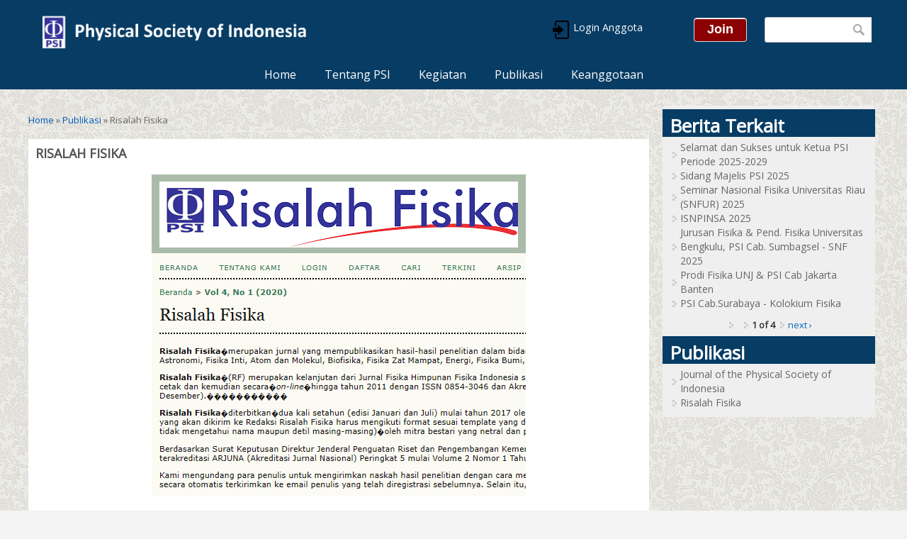

--- FILE ---
content_type: text/html; charset=utf-8
request_url: http://www.fisika.or.id/content/risalah-fisika
body_size: 4549
content:
<!DOCTYPE html>
<head>
<meta charset="utf-8" />
<meta name="Generator" content="Drupal 7 (http://drupal.org)" />
<link rel="canonical" href="/content/risalah-fisika" />
<link rel="shortlink" href="/node/10" />
<meta name="viewport" content="width=device-width" />
<link rel="shortcut icon" href="http://www.fisika.or.id/sites/default/files/icon-psi_0.png" type="image/png" />
<title>Risalah Fisika | Physical Society of Indonesia</title>
<link type="text/css" rel="stylesheet" href="http://www.fisika.or.id/sites/default/files/css/css_xE-rWrJf-fncB6ztZfd2huxqgxu4WO-qwma6Xer30m4.css" media="all" />
<link type="text/css" rel="stylesheet" href="http://www.fisika.or.id/sites/default/files/css/css__1nQxSpNL2tefRY43rnW4A1BtOa2_R_teRml89YSiOY.css" media="all" />
<link type="text/css" rel="stylesheet" href="http://www.fisika.or.id/sites/default/files/css/css_NCOSdpoQnWWQHVcfG2o2skDLf8YSjSAlOAadPoELzbo.css" media="all" />
<link type="text/css" rel="stylesheet" href="http://www.fisika.or.id/sites/default/files/css/css_3ASOAA2Hgm_1llvgxZRtiuKZ4A0GX7k-HMXVmooucIQ.css" media="all" />
<script type="text/javascript" src="http://www.fisika.or.id/sites/default/files/js/js_YD9ro0PAqY25gGWrTki6TjRUG8TdokmmxjfqpNNfzVU.js"></script>
<script type="text/javascript" src="http://www.fisika.or.id/sites/default/files/js/js_bOcqYQqm5-4jsUIjp-Z5TJg12QFTxDQKDjNhO8S_kYg.js"></script>
<script type="text/javascript" src="http://www.fisika.or.id/sites/default/files/js/js_kMg7W1sZANW-JVt-y1p4g6o0k68QXbUoYrBuKkRfQvo.js"></script>
<script type="text/javascript" src="http://www.fisika.or.id/sites/default/files/js/js_DZCkxCDnGzlYDVRc7F8q88XWuJ6fkBPXeVpjOlx5Rqc.js"></script>
<script type="text/javascript">
<!--//--><![CDATA[//><!--
jQuery.extend(Drupal.settings, {"basePath":"\/","pathPrefix":"","setHasJsCookie":0,"ajaxPageState":{"theme":"software","theme_token":"bCfqUXJgAMtmIjtbeCvgaHlA-0BdJ61hOuLXPX_Rrqo","js":{"misc\/jquery.js":1,"misc\/jquery-extend-3.4.0.js":1,"misc\/jquery-html-prefilter-3.5.0-backport.js":1,"misc\/jquery.once.js":1,"misc\/drupal.js":1,"misc\/ui\/jquery.effects.core.min.js":1,"misc\/form-single-submit.js":1,"sites\/all\/modules\/back_to_top\/js\/back_to_top.js":1,"sites\/all\/themes\/physical society\/js\/custom.js":1},"css":{"modules\/system\/system.base.css":1,"modules\/system\/system.menus.css":1,"modules\/system\/system.messages.css":1,"modules\/system\/system.theme.css":1,"modules\/comment\/comment.css":1,"modules\/field\/theme\/field.css":1,"modules\/node\/node.css":1,"modules\/search\/search.css":1,"modules\/user\/user.css":1,"sites\/all\/modules\/views\/css\/views.css":1,"sites\/all\/modules\/back_to_top\/css\/back_to_top.css":1,"sites\/all\/modules\/media\/modules\/media_wysiwyg\/css\/media_wysiwyg.base.css":1,"sites\/all\/modules\/ctools\/css\/ctools.css":1,"sites\/all\/modules\/panels\/css\/panels.css":1,"sites\/all\/themes\/physical society\/css\/font-awesome.css":1,"sites\/all\/themes\/physical society\/css\/style.css":1,"sites\/all\/themes\/physical society\/css\/media.css":1}},"back_to_top":{"back_to_top_button_trigger":100,"back_to_top_button_text":"Back to top","#attached":{"library":[["system","ui"]]}},"urlIsAjaxTrusted":{"\/content\/risalah-fisika":true}});
//--><!]]>
</script>
<!--[if lt IE 9]><script src="http://html5shiv.googlecode.com/svn/trunk/html5.js"></script><![endif]-->
</head>
<body class="html not-front not-logged-in one-sidebar sidebar-second page-node page-node- page-node-10 node-type-publikasi">
    <div id="main-wrap">
<div id="header_wrapper">

  <div class="user-menu-wrapper clearfix">
    <div class="full-wrap">
          </div>
  </div>

  <div id="inner_header_wrapper">

    <header id="header" role="banner">

      <div class="top_left">

                  <div id="logo">
            <a href="/" title="Home">
              <img src="http://www.fisika.or.id/sites/default/files/logo-fisika-indonesia_0.png" />
            </a>
          </div>
        

        <h1 id="site-title">
          <a href="/" title="Home"></a>
          <div id="site-description"></div>
        </h1>
      </div>


      <div class="top_right">


         <!-- Search -->
        <div class="region region-search">
  <div id="block-block-10" class="block block-block">

      
  <div class="content">
    <p><a href="https://member.fisika.or.id/Users/login" target="_blank"><img alt="" src="/sites/default/files/enter-2.png" style="width: 26px; height: 26px; float: left;" /> Login Anggota</a></p>
  </div>
  
</div> <!-- /.block -->
<div id="block-block-9" class="block block-block">

      
  <div class="content">
    <p class="text-align-center" style="text-align: center;"><input onclick="window.location.href='https://member.fisika.or.id/Users/signup'" type="button" value="Join" /></p>
  </div>
  
</div> <!-- /.block -->
<div id="block-search-form" class="block block-search">

      
  <div class="content">
    <form action="/content/risalah-fisika" method="post" id="search-block-form" accept-charset="UTF-8"><div><div class="container-inline">
      <h2 class="element-invisible">Search form</h2>
    <div class="form-item form-type-textfield form-item-search-block-form">
  <label class="element-invisible" for="edit-search-block-form--2">Search </label>
 <input title="Enter the terms you wish to search for." type="text" id="edit-search-block-form--2" name="search_block_form" value="" size="15" maxlength="128" class="form-text" />
</div>
<div class="form-actions form-wrapper" id="edit-actions"><input type="submit" id="edit-submit" name="op" value="Search" class="form-submit" /></div><input type="hidden" name="form_build_id" value="form-TpytwHpBuPqz4R0XDF5t6L7dgQGAs07x3k6vjGCzG_g" />
<input type="hidden" name="form_id" value="search_block_form" />
</div>
</div></form>  </div>
  
</div> <!-- /.block -->
</div>
 <!-- /.region -->

      </div>
    <div class="clear"></div>
    </header>

  </div>
 
<div class="menu_wrapper">
    <nav id="main-menu"  role="navigation">
      <a class="nav-toggle" href="#">Navigation</a>
      <div class="menu-navigation-container">
        <ul class="menu"><li class="first leaf"><a href="/">Home</a></li>
<li class="expanded"><a href="/" title="">Tentang PSI</a><ul class="menu"><li class="first leaf"><a href="/content/sekilas-psi">Sekilas PSI</a></li>
<li class="leaf"><a href="/content/visi-misi">Visi &amp; Misi</a></li>
<li class="leaf"><a href="/content/pengurus">Pengurus</a></li>
<li class="leaf"><a href="/content/cabang">Cabang</a></li>
<li class="last leaf"><a href="/content/help-desk">Help Desk</a></li>
</ul></li>
<li class="expanded"><a href="/" title="">Kegiatan</a><ul class="menu"><li class="first last leaf"><a href="https://ictap.physicalsocietyofindonesia.com/" title="">ICTAP</a></li>
</ul></li>
<li class="expanded active-trail"><a href="/" title="" class="active-trail">Publikasi</a><ul class="menu"><li class="first leaf active-trail"><a href="/content/risalah-fisika" class="active-trail active">Risalah Fisika</a></li>
<li class="leaf"><a href="/content/journal-physical-society-indonesia">Journal of the Physical Society of Indonesia</a></li>
<li class="last leaf"><a href="/content/jurnal-yang-memiliki-mou-dengan-psi-sampai-tahun-2024">Jurnal Yang Memiliki MOU Sampai Tahun 2024</a></li>
</ul></li>
<li class="last expanded"><a href="/" title="">Keanggotaan</a><ul class="menu"><li class="first leaf"><a href="/content/ketentuan-dan-perjanjian">Ketentuan dan Perjanjian</a></li>
<li class="leaf"><a href="https://member.fisika.or.id/Pages/anggota" title="">Direktori Anggota</a></li>
<li class="last leaf"><a href="https://member.fisika.or.id/Users/signup" title="">Daftar Sebagai Anggota</a></li>
</ul></li>
</ul>      </div>
      <div class="clear"></div>
    </nav><!-- end main-menu -->
  </div>


</div>


  <div id="slideshow">
    </div>


  <div id="container">
    <div class="container-wrap">
      <div class="content-sidebar-wrap">
        <div id="content">
          <div id="breadcrumbs"><h2 class="element-invisible">You are here</h2><nav class="breadcrumb"><a href="/">Home</a> » <a href="/" title="">Publikasi</a> » Risalah Fisika</nav></div>          <section id="post-content" role="main">
                                    <h1 class="page-title">Risalah Fisika</h1>                                                            <div class="region region-content">
  <div id="block-system-main" class="block block-system">

      
  <div class="content">
                          <span property="dc:title" content="Risalah Fisika" class="rdf-meta element-hidden"></span><span property="sioc:num_replies" content="0" datatype="xsd:integer" class="rdf-meta element-hidden"></span>  
      
    
  <div class="content node-publikasi">
    <div class="field field-name-field-images-lampiran field-type-image field-label-hidden"><div class="field-items"><div class="field-item even"><img typeof="foaf:Image" src="http://www.fisika.or.id/sites/default/files/risalah%20fisika.png" width="528" height="453" alt="" /></div></div></div><div class="field field-name-body field-type-text-with-summary field-label-hidden"><div class="field-items"><div class="field-item even" property="content:encoded"><p><a href="https://journal.fisika.or.id/index.php/rf" target="_blank">Risalah Fisika (RF)</a> sebagai jurnal yang mempublikasikan hasil-hasil penelitian dalam bidang fisika secara umum, mencakup:</p>
<ul>
<li>Fisika teoritik</li>
<li>Fisika terapan</li>
<li>Fisika pendidikan</li>
</ul>
<p>Risalah Fisika diterbitkan dua kali setahun, edisi Januari dan Juli, oleh The Physical Society of Indonesian dengan open journal system (OJS). Manuskrip yang akan dikirim ke Redaksi Risalah Fisika harus mengikuti format sesuai template yang dapat diunduh di sini.</p>
<p>Kami mengundang para penulis untuk mengirimkan naskah hasil penelitian dengan cara melakukan registrasi terlebih dahulu sebelum mengunggah file manuskrip. Dengan OJS, bukti penerimaan naskah secara otomatis terkirimkan ke email penulis yang telah diregistrasi sebelumnya. Selain itu, proses alur naskah dapat terpantau secara online. </p>
</div></div></div>  </div>

      <footer>
          </footer>
  
    </div>
  
</div> <!-- /.block -->
</div>
 <!-- /.region -->
          </section> <!-- /#main -->
        </div>
      
              
        </div>

                  <aside id="sidebar-second" role="complementary">
            <div class="region region-sidebar-second">
  <div id="block-views-news-block" class="block block-views">

        <h2 >Berita Terkait</h2>
    
  <div class="content">
    <div class="view view-news view-id-news view-display-id-block view-dom-id-29f30d78f56d3aaa50d19028b421a156">
        
  
  
      <div class="view-content">
      <div class="item-list">    <ul>          <li class="views-row views-row-1 views-row-odd views-row-first">  
  <div class="views-field views-field-title">        <span class="field-content"><a href="/content/selamat-dan-sukses-untuk-ketua-psi-periode-2025-2029">Selamat dan Sukses untuk Ketua PSI Periode 2025-2029</a></span>  </div></li>
          <li class="views-row views-row-2 views-row-even">  
  <div class="views-field views-field-title">        <span class="field-content"><a href="/content/sidang-majelis-psi-2025">Sidang Majelis PSI 2025</a></span>  </div></li>
          <li class="views-row views-row-3 views-row-odd">  
  <div class="views-field views-field-title">        <span class="field-content"><a href="/content/seminar-nasional-fisika-universitas-riau-snfur-2025">Seminar Nasional Fisika Universitas Riau (SNFUR) 2025</a></span>  </div></li>
          <li class="views-row views-row-4 views-row-even">  
  <div class="views-field views-field-title">        <span class="field-content"><a href="/content/isnpinsa-2025-0">ISNPINSA 2025</a></span>  </div></li>
          <li class="views-row views-row-5 views-row-odd">  
  <div class="views-field views-field-title">        <span class="field-content"><a href="/content/jurusan-fisika-pend-fisika-universitas-bengkulu-psi-cab-sumbagsel-snf-2025">Jurusan Fisika &amp; Pend. Fisika Universitas Bengkulu, PSI Cab. Sumbagsel - SNF 2025</a></span>  </div></li>
          <li class="views-row views-row-6 views-row-even">  
  <div class="views-field views-field-title">        <span class="field-content"><a href="/content/prodi-fisika-unj-psi-cab-jakarta-banten">Prodi Fisika UNJ &amp; PSI Cab Jakarta Banten</a></span>  </div></li>
          <li class="views-row views-row-7 views-row-odd views-row-last">  
  <div class="views-field views-field-title">        <span class="field-content"><a href="/content/psi-cabsurabaya-kolokium-fisika">PSI Cab.Surabaya - Kolokium Fisika</a></span>  </div></li>
      </ul></div>    </div>
  
      <div class="item-list"><ul class="pager"><li class="pager-previous first">&nbsp;</li>
<li class="pager-current">1 of 4</li>
<li class="pager-next last"><a title="Go to next page" href="/content/risalah-fisika?page=1">next ›</a></li>
</ul></div>  
  
  
  
  
</div>  </div>
  
</div> <!-- /.block -->
<div id="block-views-news-block-1" class="block block-views">

        <h2 >Publikasi</h2>
    
  <div class="content">
    <div class="view view-news view-id-news view-display-id-block_1 view-dom-id-9fb8d95f6cff4d96f690ba09247e45db">
        
  
  
      <div class="view-content">
      <div class="item-list">    <ul>          <li class="views-row views-row-1 views-row-odd views-row-first">  
  <div class="views-field views-field-title">        <span class="field-content"><a href="/content/journal-physical-society-indonesia">Journal of the Physical Society of Indonesia</a></span>  </div></li>
          <li class="views-row views-row-2 views-row-even views-row-last">  
  <div class="views-field views-field-title">        <span class="field-content"><a href="/content/risalah-fisika" class="active">Risalah Fisika</a></span>  </div></li>
      </ul></div>    </div>
  
  
  
  
  
  
</div>  </div>
  
</div> <!-- /.block -->
</div>
 <!-- /.region -->
          </aside>  <!-- /#sidebar-first -->
        
        
    </div>
</div>

<div id="footer">

  <div id="footer_wrapper">
     
      <div id="footer-area-2" class="clearfix">
                <div class="column"><div class="region region-footer-first">
  <div id="block-block-1" class="block block-block">

      
  <div class="content">
    <p><img alt="" src="/sites/default/files/logo-psi.png" style="margin: 0px 20px; float: left; width: 50px; height: 71px;" />PSI - Physical Society of Indonesia<br />Sarijadi Blok 2 No 22 RT 008, RW 002, Kel. Sarijadi, Kec. Sukasari, Bandung, Jawa Barat, Indonesia. Kode Pos : 40151 ,mail: <a href="mailto:psi@fisika.or.id">psi@fisika.or.id</a></p>
  </div>
  
</div> <!-- /.block -->
</div>
 <!-- /.region -->
</div>
                                      </div>
      </div>
  
  <div class="footer_credit">

 
      
    <div id="copyright">
      <p class="copyright">Copyright &copy; 2026,  </p> <p class="credits">   <a href="https://fisika.or.id/">Physical Society of Indonesia</a></p>
      <div class="clear"></div>
    </div>
  </div>

</div>

</div>


  </body>
</html>